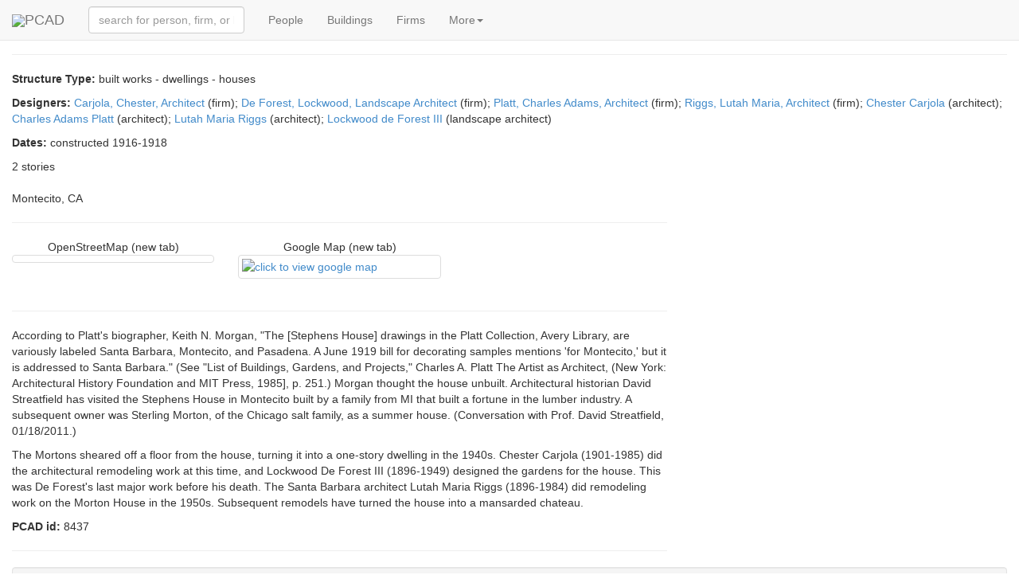

--- FILE ---
content_type: text/html; charset=utf-8
request_url: https://pcad.lib.washington.edu/building/8437/
body_size: 3835
content:
<!DOCTYPE html PUBLIC "-//W3C//DTD XHTML 1.1//EN" "http://www.w3.org/TR/xhtml11/DTD/xhtml11.dtd"><html xml:lang="en" xmlns="http://www.w3.org/1999/xhtml"><head><meta content="text/html; charset=utf-8" http-equiv="content-type"/><meta charset="utf-8"/><meta content="width=device-width, initial-scale=1" name="viewport"/><meta content="Read about Stephens, Mrs. Henry, House, Montecito, CA -- historical significance, designers, and related information (structure type: built works - dwellings - houses) ." name="description"/><meta content="architecture urban planning design landscape interiors buildings structures history biography reference source encyclopedia" name="keywords"/><meta content="NOODP" name="robots"/><link href="/static/images/pcad-favicon.ico.png" rel="shortcut icon"/><title>PCAD - Stephens, Mrs. Henry, House, Montecito, CA</title><script> var API_URL = '/api/'; var MEDIA_URL = '/media/'; var STATIC_URL = '/static/'; </script><link href="//netdna.bootstrapcdn.com/bootstrap/3.1.1/css/bootstrap.min.css" rel="stylesheet"/><link href="//cdnjs.cloudflare.com/ajax/libs/foundicons/3.0.0/foundation-icons.css" rel="stylesheet" type="text/css"/><script> var nameEQ = 'usertheme' + '='; var ca = document.cookie.split(';'); for(var i=0;i < ca.length;i++) { var c = ca[i]; while (c.charAt(0)==' ') c = c.substring(1,c.length); if (c.indexOf(nameEQ) == 0) userTheme = c.substring(nameEQ.length,c.length); else userTheme = null; } if (userTheme != null) { link = document.createElement( "link" ); link.href = "/static/css/bootswatch/" + userTheme; link.type = "text/css"; link.rel = "stylesheet"; document.getElementsByTagName( "head" )[0].appendChild(link); } </script><link href="/static/css/core-bundle.css?608314c1" rel="stylesheet" type="text/css"/><script src="//code.jquery.com/jquery-2.1.1.min.js" type="text/javascript"></script><script src="//cdnjs.cloudflare.com/ajax/libs/typeahead.js/0.10.4/typeahead.bundle.min.js" type="text/javascript"></script><script src="//netdna.bootstrapcdn.com/bootstrap/3.1.1/js/bootstrap.min.js" type="text/javascript"></script><script src="/static/js/core-bundle.js?706d2e23" type="text/javascript"></script><!--[if lt IE 9]><script src="//html5shim.googlecode.com/svn/trunk/html5.js"></script><![endif]--></head><body><nav class="navbar navbar-default navbar-fixed-top" role="navigation"><div class="container-fluid"><div class="navbar-header"><span class="navbar-left"><a class="navbar-brand" href="/"><img src="/static/images/logo-tiny.png"/>PCAD</a></span><button class="navbar-toggle collapsed" data-target="#navbar-collapsable" data-toggle="collapse" type="button"><span class="sr-only">Toggle navigation</span> <span class="icon-bar"></span> <span class="icon-bar"></span> <span class="icon-bar"></span></button></div><div class="collapse navbar-collapse" data-toggle="false" id="navbar-collapsable"><form class="navbar-form navbar-left" role="search"><div class="form-group"><span id="quick-lookup"><input class="typeahead form-control" placeholder="search for person, firm, or building" type="text"/></span></div></form><ul class="nav navbar-nav"><li><a href="/persons/">People</a></li><li><a href="/buildings/">Buildings</a></li><li><a href="/firms/">Firms</a></li><li class="dropdown"><a class="dropdown-toggle" data-toggle="dropdown" href="#">More<span class="caret"></span></a><ul class="dropdown-menu" role="menu"><li><a href="/publications/">Publications</a></li><li><a href="/exhibitions/">Exhibitions</a></li><li><a href="/images/">Images</a></li><li><a href="/blog/">Blog</a></li><li class="divider"></li><li data-target="#optionsPanel" data-toggle="modal"><a href="#">Display Options</a></li></ul></li></ul></div></div></nav><div aria-hidden="true" aria-labelledby="optionsPanelLabel" class="modal fade" id="optionsPanel" role="dialog" tabindex="-1"><div class="modal-dialog modal-lg"><div class="modal-content"><div class="modal-header"><button class="close" data-dismiss="modal" type="button"><span aria-hidden="true">×</span><span class="sr-only">Close</span></button><h4 class="modal-title" id="optionsPanelLabel">PCAD Display Options</h4></div><div class="modal-body"><div class="row"><div class="col-md-5"><h3>PCAD Display Options</h3><p><span">Choose Theme:<select id="theme-chooser"></select></span"></p><p>Select theme to display preview image.</p></div><div class="col-md-4"><div class="thumbnail"><img id="theme-thumbnail" style="height:200px;"/></div></div></div></div><div class="modal-footer"><button class="btn btn-default" id="optionsPanelClose" type="button">Close</button><button class="btn btn-primary" id="optionsPanelSave" type="button">Save changes</button></div></div></div></div><div class="container-fluid"><div class="page-header" style="margin-top:0"><h3><span class="glyphicon glyphicon-home"></span> Stephens, Mrs. Henry, House, Montecito, CA <small>(1916-1918)</small></h3></div><p><strong>Structure Type:</strong> built works - dwellings - houses</p><p><strong>Designers:</strong> <a href="/firm/4456/">Carjola, Chester, Architect</a> (firm); <a href="/firm/1234/">De Forest, Lockwood, Landscape Architect</a> (firm); <a href="/firm/2936/">Platt, Charles Adams, Architect</a> (firm); <a href="/firm/576/">Riggs, Lutah Maria, Architect</a> (firm); <a href="/person/5966/">Chester Carjola</a> (architect); <a href="/person/3896/">Charles Adams Platt</a> (architect); <a href="/person/752/">Lutah Maria Riggs</a> (architect); <a href="/person/1718/">Lockwood de Forest III</a> (landscape architect)</p><p><strong>Dates:</strong> constructed 1916-1918</p><p>2 stories</p><div class="row"><div class="col-md-4 col-md-push-8"></div><div class="col-md-8 col-md-pull-4"><p></p><div class="row"><div class="col-xs-12">Montecito, CA</div></div><hr/><div class="row"><link href="/static/jslibs/openlayers/css/ol.css" rel="stylesheet" type="text/css"/><script src="/static/jslibs/openlayers/build/ol.js" type="text/javascript"></script><div class="col-sm-4"><div class="map-thumb-caption text-center">OpenStreetMap (new tab)</div><a class="thumbnail" href="http://www.openstreetmap.org/#map=15s/34.4366626/-119.6320753" target="_blank" title="OSM by latitude-longitude (opens in new tab)"><div alt="click to view OpenStreetMap" id="osm-fake-thumbnail" style="max-width:250px;max-height:250px;height:100%;margin-left:auto;margin-right:auto;"></div></a></div><script> map = new ol.Map({ target: 'osm-fake-thumbnail', controls: [], interactions: [], layers: [ new ol.layer.Tile({ source: new ol.source.OSM() }) ], view: new ol.View({ center: ol.proj.transform([-119.6320753,34.4366626], 'EPSG:4326', 'EPSG:3857'), zoom: 14 }) }); $('#osm-fake-thumbnail').data('map', map); $('#osm-fake-thumbnail').data('map').on('precompose', function(e) { $('#osm-fake-thumbnail').css('height', $('#gmap-thumbnail').css('height')); $('#osm-fake-thumbnail').data('map').updateSize(); }); $('#osm-fake-thumbnail').data('map').on('postrender', function(e) { $('#osm-fake-thumbnail').css('height', $('#gmap-thumbnail').css('height')); $('#osm-fake-thumbnail').data('map').updateSize(); }); $(document).ready(function() { $('#osm-fake-thumbnail').css('height', $('#gmap-thumbnail').css('height')); $('#osm-fake-thumbnail').data('map').updateSize(); }); $(window).resize(function() { $('#osm-fake-thumbnail').css('height', $('#gmap-thumbnail').css('height')); }); var container5 = $('#osm-fake-thumbnail').parent().parent().parent().parent().parent(); if (container5.hasClass('location-maps-collapse')) { container5.on('shown.bs.collapse', function(e) { $('#osm-fake-thumbnail').css('height', $('#gmap-thumbnail').css('height')); $('#osm-fake-thumbnail').data('map').updateSize(); }); } </script><div class="col-sm-4"><div class="map-thumb-caption text-center">Google Map (new tab)</div><a class="thumbnail" href="http://maps.google.com/maps?q=34.4366626,-119.6320753&amp;t=m" target="_blank" title="gmap by latitude-longitude (opens in new tab)"><img alt="click to view google map" id="gmap-thumbnail" src="/media/geo-images/gmap/8399.png"/></a></div></div><hr/><p></p><p>According to Platt's biographer, Keith N. Morgan, "The [Stephens House] drawings in the Platt Collection, Avery Library, are variously labeled Santa Barbara, Montecito, and Pasadena. A June 1919 bill for decorating samples mentions 'for Montecito,' but it is addressed to Santa Barbara." (See "List of Buildings, Gardens, and Projects," Charles A. Platt The Artist as Architect, (New York: Architectural History Foundation and MIT Press, 1985], p. 251.) Morgan thought the house unbuilt. Architectural historian David Streatfield has visited the Stephens House in Montecito built by a family from MI that built a fortune in the lumber industry. A subsequent owner was Sterling Morton, of the Chicago salt family, as a summer house. (Conversation with Prof. David Streatfield, 01/18/2011.)</p><p>The Mortons sheared off a floor from the house, turning it into a one-story dwelling in the 1940s. Chester Carjola (1901-1985) did the architectural remodeling work at this time, and Lockwood De Forest III (1896-1949) designed the gardens for the house. This was De Forest's last major work before his death. The Santa Barbara architect Lutah Maria Riggs (1896-1984) did remodeling work on the Morton House in the 1950s. Subsequent remodels have turned the house into a mansarded chateau.</p><p><strong>PCAD id:</strong> 8437</p><hr/></div></div><div class="well pcad-footer"><span>Pacific Coast Architecture Database (PCAD) — © 2005-<script>document.write(new Date().getFullYear()); document.write(' ');</script>Alan Michelson</span> <span style="float:right"><p><a href="/about/">About</a> | <a href="/license/">License</a> | <a href="/contact/">Contact</a></p></span></div></div><script> (function(i,s,o,g,r,a,m){i['GoogleAnalyticsObject']=r;i[r]=i[r]||function(){ (i[r].q=i[r].q||[]).push(arguments)},i[r].l=1*new Date();a=s.createElement(o), m=s.getElementsByTagName(o)[0];a.async=1;a.src=g;m.parentNode.insertBefore(a,m) })(window,document,'script','//www.google-analytics.com/analytics.js','ga'); ga('create', 'UA-58854929-1', 'auto'); ga('send', 'pageview');</script></body></html>